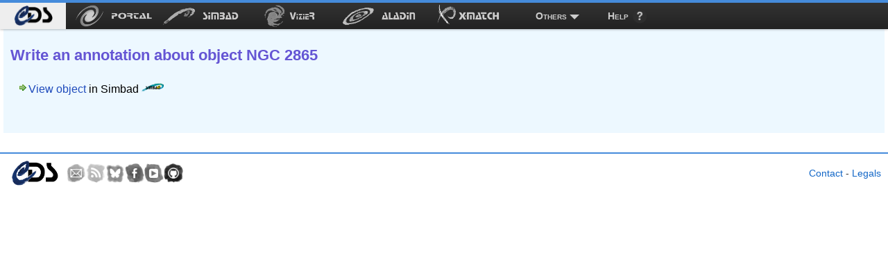

--- FILE ---
content_type: text/html; charset=UTF-8
request_url: http://cdsannotations.u-strasbg.fr/annotations/simbadObject/1636511/new
body_size: 7915
content:
<?xml version="1.0" encoding="UTF-8" ?>



<!DOCTYPE html PUBLIC "-//W3C//DTD XHTML 1.0 Transitional//EN" "http://www.w3.org/TR/xhtml1/DTD/xhtml1-transitional.dtd">
















<html xmlns="http://www.w3.org/1999/xhtml">
<head>
    <meta http-equiv="content-type" content="text/html; charset=UTF-8" />
    <style type="text/css">
        @import "/annotationsResources/js/dijit/themes/dijit.css";
        @import "/annotationsResources/js/dijit/themes/soria/soria.css";
        @import "/annotationsResources/js/dijit/themes/soria/Dialog.css";
        @import "/annotationsResources/style.css";
        @import "/annotationsResources/loginWidget.css";
    </style>
    <title>Write a new annotation on object NGC  2865</title>
     <!-- Include the CSS stylesheet for the CDS navbar and footer: -->
<link href="/cds-navbar-resources/css/cdsnavbar.min.css" rel="stylesheet">
<!-- Include OpenSearch engines for CDS services: -->
<link title="SIMBAD" rel="search" type="application/opensearchdescription+xml" href="/cds-navbar-resources/opensearch/simbad.xml">
<link title="VizieR" rel="search" type="application/opensearchdescription+xml" href="/cds-navbar-resources/opensearch/vizier.xml">
<link title="Aladin" rel="search" type="application/opensearchdescription+xml" href="/cds-navbar-resources/opensearch/aladin.xml">
<link title="XMatch" rel="search" type="application/opensearchdescription+xml" href="/cds-navbar-resources/opensearch/xmatch.xml">
</head>
<body>
    <script type="text/javascript" src="/annotationsResources/js/dojo/dojo.js"
            djConfig="parseOnLoad: true">
    </script>
    <script type="text/javascript" src="/annotationsResources/js/Constants.js"></script>
    <script type="text/javascript" src="/annotationsResources/js/jsr_class.js"></script>
    <script type="text/javascript" src="/annotationsResources/js/htmlEscape.js"></script>
    <script type="text/javascript" src="/annotationsResources/js/LoginWidget.js"></script>
    <script type="text/javascript" src="/annotationsResources/js/BBCodeListParser.js"></script>
    <script type="text/javascript" src="/annotationsResources/js/Annotation.js"></script>
    <script type="text/javascript" src="/annotationsResources/js/StringValidityTest.js"></script>
    <script type="text/javascript" src="/annotationsResources/js/AnnotationsToolbox.js"></script>
    <script type="text/javascript" src="/annotationsResources/js/Glu.js"></script>
    <script type="text/javascript" src="/annotationsResources/js/AnnotationEditor.js"></script>
    <script type="text/javascript" src="/annotationsResources/js/WriteAnnotationInterface.js"></script>
    <script type="text/javascript" src="/annotationsResources/js/Toolbox.js"></script>
    <script type="text/javascript" src="/annotationsResources/js/Date.js"></script>
    
     <!--
-- #######################################################################
-- #                                                                     #
-- #                   CDS TOP NAVIGATION BAR                            #
-- #                                                                     #
-- #######################################################################
-->
<nav class="cds-menu for-annotations" role="menubar" aria-label="CDS services navigation" data-pagefind-ignore>
<!-- HEADER: CDS WEBSITE LINK -->
<header><a href="https://cds.unistra.fr" role="menuitem" aria-label="CDS website"></a></header>
<!-- MENU CONTENT -->
<ul role="menu" aria-label="CDS services">
<!-- List of all services (collapsed on very small screens) -->
<li class="is-collapsed-when-very-small" role="none">
<!-- Trigger for showing the menu on very small screens -->
<span class="menu-trigger for-all-services" tabindex="0" onclick="void(0)" role="menuitem" aria-label="List CDS services and more" aria-haspopup="true" aria-expanded="false"><span>Services</span></span>
<!-- CDS main services -->
<ul role="menu" aria-label="CDS main services">
<li role="none"><a class="portal" href="https://portal.cds.unistra.fr"  role="menuitem" aria-label="CDS Portal"><span></span></a></li>
<li role="none"><a class="simbad" href="http://simbad.cds.unistra.fr/simbad"      role="menuitem" aria-label="Simbad"><span></span></a></li>
<li role="none"><a class="vizier" href="http://vizier.cds.unistra.fr/viz-bin/VizieR"         role="menuitem" aria-label="VizieR"><span></span></a></li>
<li role="none"><a class="aladin" href="http://aladin.cds.unistra.fr/aladin.gml"     role="menuitem" aria-label="Aladin"><span></span></a></li>
<li role="none"><a class="xmatch" href="http://cdsxmatch.cds.unistra.fr"  role="menuitem" aria-label="X-Match"><span></span></a></li>
<!-- SUB-MENU: Other CDS services -->
<li role="none">
<!-- Trigger for showing the sub-menu -->
<a class="menu-trigger for-other-services" tabindex="0" onclick="void(0)" role="menuitem" aria-label="Other resources" aria-haspopup="true">Others</a>
<!-- Sub-menu itself -->
<ul role="menu" aria-label="Other resources">
<li role="none"><a href="https://cds.unistra.fr/cgi-bin/Sesame" role="menuitem" aria-label="Sesame name resolver">Sesame name resolver</a></li>
<li role="none"><a href="https://cds.unistra.fr/cgi-bin/Dic-Simbad"            role="menuitem" aria-label="Dictionary of nomenclature">Dictionary of nomenclature</a></li>
<li role="separator" class="divider" aria-hidden="true"></li>
<!-- Link: email CDS-Question-->
<li role="none"><a href="mailto:cds-question@unistra.fr" tabindex="0" role="menuitem" aria-label="Contact us">Contact us</a></li>
</ul>
</li>
</ul>
</li>
<!-- Link: CDS help resources -->
<li role="none"><a class="help" href="https://cds.unistra.fr/help" role="menuitem" aria-label="Help resources"><span>Help</span></a></li>
</ul>
</nav>
<div class="cdsPageTitle"><h1></h1></div>
    <div id='CDSmain'>
    <div id="annotations">
        <div id="annotationsInt"></div>
    </div>
    </div>
         <!--
-- #######################################################################
-- #                                                                     #
-- #                             CDS FOOTER                              #
-- #                                                                     #
-- #######################################################################
-->
<footer class="cds-footer for-" data-pagefind-ignore>
<div class="cds">
<!-- CDS Logo and link -->
<a class="cds logo" href="https://cds.unistra.fr" title="CDS - Centre de Données astronomiques de Strasbourg" target="_blank"></a>
<!-- Social networks links -->
<div class="socials">
<a class="email"    title="Send an email to the CDS team." href="mailto:cds-question@unistra.fr?Subject=CDS%20Annotations"></a>
<a class="rss"      title="RSS Feed of the CDS news"       href="https://cds.unistra.fr/news/rss.php" target="_blank" rel="noopener noreferrer"></a>
<a class="bluesky"  title="CDS' BlueSky page."             href="https://bsky.app/profile/cdsportal.bsky.social" target="_blank" rel="noopener noreferrer"></a>
<a class="facebook" title="CDS' Facebook page."            href="https://www.facebook.com/CDSportal/" target="_blank" rel="noopener noreferrer"></a>
<a class="youtube"  title="CDS' Youtube channel."          href="https://www.youtube.com/@CDSportal" target="_blank" rel="noopener noreferrer"></a>
<a class="github"   title="CDS' GitHub page."              href="https://github.com/cds-astro" target="_blank" rel="noopener noreferrer"></a>
</div>
</div>
<div class="service">
<div class="content">

</div>
</div>
<div class="legal-links">
<a href="https://cds.unistra.fr/about/contact/">Contact</a> - <a href="https://cds.unistra.fr/legals/">Legals</a>
</div>
</footer>
    <script type="text/javascript">
    var context = "simbadObject";
    var element = "1636511";
    var elementCode = "null";
    new WriteAnnotationInterface("annotationsInt", context, element, elementCode);
    </script>
    
</body>
</html>

--- FILE ---
content_type: application/javascript
request_url: http://cdsannotations.u-strasbg.fr/annotationsResources/js/AnnotationsToolbox.js
body_size: 1552
content:
function AnnotationsToolbox() {
	
}

AnnotationsToolbox.fromJsonToObject = function(jsonAnnotation) {
	if (jsonAnnotation.id[0] != undefined) {
		var annotation = new Annotation(jsonAnnotation.id[0]);
	} else {
		var annotation = new Annotation(jsonAnnotation.id);
	}
	annotation.parentId = jsonAnnotation.parentId;
	annotation.creationDate = new Date();
	annotation.creationDate.setTime(jsonAnnotation.creationDate);
	annotation.username = jsonAnnotation.username;
	annotation.context = jsonAnnotation.context;
	annotation.element = jsonAnnotation.element;
	annotation.encodedElement = jsonAnnotation.elementCode;
	annotation.elementDisplayName = jsonAnnotation.elementDisplayName;
	annotation.elementType = jsonAnnotation.elementType;
	annotation.elementRefUrl = jsonAnnotation.elementRefUrl;
	annotation.editDate = new Date();
	annotation.editDate.setTime(jsonAnnotation.editDate);
	annotation.editBy = jsonAnnotation.editBy;
	annotation.editByAdmin = jsonAnnotation.editByAdmin == "true";
	annotation.text = jsonAnnotation.text;
	annotation.adminText = jsonAnnotation.adminText;
	annotation.isAdmin = jsonAnnotation.isAdmin == "true";
	annotation.isErrorNotification = jsonAnnotation.isErrorNotification == "true";
	annotation.errorNotificationState = jsonAnnotation.errorNotificationState;
	annotation.isArchived = jsonAnnotation.isArchived == "true";
	annotation.isPrivate = jsonAnnotation.isPrivate == "true";
	annotation.isDeleted = jsonAnnotation.isDeleted == "true";
	
	return annotation;
}

AnnotationsToolbox.fromJsonToDojoJson = function(jsonAnnotation) {
	jsonAnnotation.isAdmin = jsonAnnotation.isAdmin ? "true" : "false";
	jsonAnnotation.isErrorNotification = jsonAnnotation.isErrorNotification
			? "true" : "false";
	jsonAnnotation.isArchived = jsonAnnotation.isArchived ? "true" : "false";
	jsonAnnotation.isPrivate = jsonAnnotation.isPrivate ? "true" : "false";
	jsonAnnotation.isDeleted = jsonAnnotation.isDeleted ? "true" : "false";
	jsonAnnotation.editByAdmin = jsonAnnotation.editByAdmin ? "true" : "false";
	
	return jsonAnnotation;
}

AnnotationsToolbox.fromBBCodeToHtml = function(string, gluUrls) {
	var resu = new String(string);
	resu = htmlEscape(resu);
	resu = resu.replace(new RegExp("&amp;", "g"), "&");
	resu = resu.replace(new RegExp("\r", "g"), "");
	// Automatic bibcode completion
	resu = resu.replace(/(?!\[link(.*?))(\s((18|19|20)[0-9]{2}.{13}[0-9][A-Z:%]))(?!(.*?)\[\/link\])/gi, function(chaine, occ1, occ2, occ3) {
		return "<a href='" + gluUrls["biblio"] + "?"
				+ encodeURIComponent(occ3, "UTF-8") + "'>"
				+ occ2 + "</a>";
	});
	
	// Simple link
	resu = resu.replace(/\[link url=(.+?)\](.+?)\[\/link\]/gi, function(chaine, occ1, occ2) {
		return "<a href='" + occ1 + "' rel='nofollow'>"
				+ occ2 + "</a>";
		
	});
	// Simbad link
	/*resu = resu.replace(/\[link object=(.+?)\](.+?)\[\/link\]/gi, function(chaine, occ1, occ2) {
		return "<a href='http://simbad.u-strasbg.fr/simbad/sim-id?Ident="
				+ encodeURIComponent(occ1, "UTF-8")
				+ "&NbIdent=1&Radius=2&Radius.unit=arcmin&submit=submit+id'>"
				+ occ2 + "</a>";
	});*/
	resu = resu.replace(/\[link object=((\[[^\[\]]+?\])?.+?)\]((\[[^\[\]]+?\])?.+?)\[\/link\]/gi, function(chaine, occ1, occ2, occ3) {
		return "<a href='" + gluUrls["simbad"] + "?Ident="
				+ encodeURIComponent(occ1, "UTF-8")
				+ "&NbIdent=1&Radius=2&Radius.unit=arcmin&submit=submit+id'>"
				+ occ3 + "</a>";
	});
	// VizieR link
	resu = resu.replace(/\[link catalogue=(.+?)( queryParams=(.+?)){0,1}\](.+?)\[\/link\]/gi, function(chaine, occ1, occ2, occ3, occ4) {
		//var vizierUrl = (occ3 != "" ? gluUrls["vizier5"] : gluUrls["vizier"]);
		var vizierUrl = "https://vizier.u-strasbg.fr/viz-bin/VizieR";

		if (occ3 && occ3 != "") {
			vizierUrl += "-5";
		}
		
		return "<a href='" + vizierUrl + "?-source="
				+ encodeURIComponent(occ1, "UTF-8")
				+ "&-out.add=_r&-sort=_r" + (occ3 && occ3 != "" ? "&" + occ3 : "") + "'>"
				+ occ4 + "</a>";
	});
	// Bibcode link
	resu = resu.replace(/\[link bibcode=(.+?)\](.+?)\[\/link\]/gi, function(chaine, occ1, occ2) {
		occ1 = occ1.replace(/&amp;/gi, "&");
		return "<a href='" + gluUrls["biblio"] + "?"
				+ encodeURIComponent(occ1, "UTF-8") + "'>"
				+ occ2 + "</a>";
	});
	// List
	resu = resu.replace(/[\n] *(\[list\])/g, "$1");
	resu = resu.replace(/(\[\/list\]) *[\n]/g, "$1");
	var listParser = new BBCodeListParser();
	resu = listParser.parseList(resu);
	// Bold
	resu = resu.replace(/\[b\](.+?)\[\/b\]/gi, "<b>$1</b>");
	// Italic
	resu = resu.replace(/\[i\](.+?)\[\/i\]/gi, "<i>$1</i>");
	// Underlined
	resu = resu.replace(/\[u\](.+?)\[\/u\]/gi, "<u>$1</u>");
	
	resu = resu.replace(new RegExp("\n", "g"), "<br />");
	
	return resu;
}

AnnotationsToolbox.fromHtmlToExtract = function(string) {
	string = string.replace(new RegExp("<br \/>", "g"), " ");
	/*resu = string.substring(0, 39);
    if (string.length > 40) {
    	resu += "...";
    }*/
    return string;
}

AnnotationsToolbox.fromJsonUserToUser = function(jsonUser) {
	var user = new User(jsonUser.data.username);
	if (jsonUser.data != null) {
		if (jsonUser.data.email != null) {
			user.email = jsonUser.data.email;
		}
		if (jsonUser.data.role != null) {
			user.role = jsonUser.data.role;
		}
		if (jsonUser.data.status != null) {
			user.status = jsonUser.data.status;
		}
	}
	if (jsonUser.preferences != null) {
		user.preferences = jsonUser.preferences;
		if (jsonUser.preferences["user.firstname"] != null) {
			user.firstName = jsonUser.preferences["user.firstname"];
		}
		if (jsonUser.preferences["user.lastname"] != null) {
			user.lastName = jsonUser.preferences["user.lastname"];
		}
		if (jsonUser.preferences["user.affiliation"] != null) {
			user.affiliation = jsonUser.preferences["user.affiliation"];
		}
		if (jsonUser.preferences["user.researchdomain"] != null) {
			user.researchDomain = jsonUser.preferences["user.researchdomain"];
		}
	}
	return user;
}

--- FILE ---
content_type: application/javascript
request_url: http://cdsannotations.u-strasbg.fr/annotationsResources/js/LoginWidget.js
body_size: 7888
content:
var LoginWidgetRef = null;

function LoginWidget(divId, onLogin, onLoginFail, mode) {
	this.loginPopup = null;
	this.registerPopup = null;
	this.registerOkPopup = null;
	this.forgotPasswordPopup = null;
	this.forgotPasswordOkPopup = null;
	this.preferencesPopup = null;
	this.loginDiv = dojo.query("#" + divId);
	this.onLoginFunction = typeof(onLogin) == "function" ? onLogin : function() {};
	this.onLoginFailFunction = typeof(onLoginFail) == "function" ? onLoginFail : function() {};
	this.loginServerUrl = "http://cds-dev-bg.u-strasbg.fr";
	this.loginServerUrl = "https://cdsportal.u-strasbg.fr";
	this.mode = mode;
	this.sessionId = null;
	this.isAnonymeSession = true;
	this.userRole = null;
	this.username = null;
	this.permanentConnexion = false;
	this.clearMessageTimer = null;
	
	this.bObjStart = null;
	this.bObjSessionId = null;
	this.bObjUserId = null;
	this.bObjRole = null;
	this.bObjRefreshUsername = null;
	this.bObjLogout = null;
	this.bObjPrettyName = null;
	this.bObjRefreshSessionId = null;
	
	dojo.require("dijit.Dialog");
	dojo.require("dijit.form.TextBox");
	dojo.require("dijit.form.Button");
	dojo.require("dijit.form.CheckBox");
	dojo.require("dijit.form.ValidationTextBox");
	dojo.require("dojox.form.DropDownSelect");
	dojo.require("dojox.validate.regexp");
	dojo.require("dojo.parser");
	dojo.require("dojo.cookie");
	dojo.require("dijit.layout.ContentPane");
	dojo.require("dijit.layout.TabContainer");
	
	dojo.addClass(dojo.body(), "soria");
	
	LoginWidgetRef = this;
	
	// Change the default label of close button in dijit.Dialog
	dojo.connect(dijit.Dialog.prototype, "postMixInProperties", function(){ this.buttonCancel="Close" })
}

LoginWidget.prototype.refreshUsernameHandle = function(jsonObj) {
	var username = jsonObj.returnedValue;
	try {
		this.bObjRefreshUsername.removeScriptTag();
	} catch (err) {
		
	}
	
	this.loginDiv.empty().addContent("<span id='usernameLogin' class='loginWidgetItem'></span><span id='preferencesLogin' class='loginWidgetItem'></span><span id='administrationLogin' class='loginWidgetItem'></span><span id='logoutLogin' class='loginWidgetItem'></span><span id='registerLogin' class='loginWidgetItem'></span>");
	
	if (username === undefined) {
		username = null;
	}
	var usernameDivHtml = "";
	if (username != null && !this.isAnonymeSession) {
		usernameDivHtml = username;
		dojo.query("#usernameLogin").empty().addContent(usernameDivHtml);
	} else {
		usernameDivHtml = "<span class='loginWidgetLink' id='showLogin'>Login</span>";
		dojo.query("#usernameLogin").empty().addContent(usernameDivHtml);
		var showLogin = dojo.byId("showLogin");
		dojo.connect(showLogin, "onclick", dojo.hitch(this, "showLoginPopup", "loginPopup"));
	}
	// Preferences link if user is connected or anonymous is there
	if (username != null) {
		var html = "&nbsp;&nbsp;&nbsp;<span class='loginWidgetLink' id='showPreferences'>Preferences</span>";
		dojo.query("#preferencesLogin").empty().addContent(html);
		var showPreferences = dojo.byId("showPreferences");
		dojo.connect(showPreferences, "onclick", dojo.hitch(this, "showPreferencesPopup"));
	}
	// Admin link if user is admin
	if (username != null && this.userRole == "admin") {
		var html = "&nbsp;&nbsp;&nbsp;<span class='loginWidgetLink'><a href='" + this.loginServerUrl + "/CDSLogin/admin.jsp'>Admin</a></span>";
		dojo.query("#administrationLogin").empty().addContent(html);
	}
	if (username != null && !this.isAnonymeSession) {
		var html = "&nbsp;&nbsp;&nbsp;<span class='loginWidgetLink' id='showLogout'>Logout</span>";
		dojo.query("#logoutLogin").empty().addContent(html);
		var showLogout = dojo.byId("showLogout");
		dojo.connect(showLogout, "onclick", dojo.hitch(this, "logout"));
	}
	// Inscription link if user is not connected
	if (username == null || this.isAnonymeSession) {
		var html = "&nbsp;&nbsp;&nbsp;<span class='loginWidgetLink' id='showInscription'>Register</a>";
		dojo.query("#registerLogin").empty().addContent(html);
		var showInscription = dojo.byId("showInscription");
		dojo.connect(showInscription, "onclick", dojo.hitch(this, "showRegisterPopup"));
	}
}

LoginWidget.prototype.refreshSessionId = function() {
	var req = this.loginServerUrl + "/CDSLogin/service?command=sessionId"
		+ "&format=json&callback=LoginWidgetRef.refreshSessionIdHandle";
	this.bObjRefreshSessionId = new JSONscriptRequest(req);
	this.bObjRefreshSessionId.buildScriptTag();
	this.bObjRefreshSessionId.addScriptTag();

	// We refresh the sessionId every 31 minutes
	setTimeout(dojo.hitch(this, "refreshSessionId"), 1860000);
}

LoginWidget.prototype.refreshSessionIdHandle = function(jsonData) {
	if (jsonData.returnedValue !== undefined) {
		this.sessionId = jsonData.returnedValue;
	} else {
		this.sessionId = null;
	}
	try {
		this.bObjRefreshSessionId.removeScriptTag();
	} catch (err) {
		
	}
	var req = this.loginServerUrl + "/CDSLogin/service?command=isSessionAnonyme"
		+ "&format=json&callback=LoginWidgetRef.isAnonymeSessionHandle";
	this.bObjIsAnonymeSession = new JSONscriptRequest(req);
	this.bObjIsAnonymeSession.buildScriptTag();
	this.bObjIsAnonymeSession.addScriptTag();
}

LoginWidget.prototype.start = function() {
	this.refreshSessionId();
}

LoginWidget.prototype.isAnonymeSessionHandle = function(jsonData) {
	if (jsonData.error == null) {
		this.isAnonymeSession = jsonData.returnedValue == "true";
	}
	try {
		this.bObjIsAnonymeSession.removeScriptTag();
	} catch (err) {
		
	}
	LoginWidgetRef.refresh();
	this.onLoginFunction(this.sessionId, this.isAnonymeSession);
}


/*LoginWidget.prototype.userIdHandle = function(jsonData) {
	var returnedValue = jsonData.returnedValue;
	try {
		this.bObjSessionId.removeScriptTag();
	} catch (err) {
		
	}
	LoginWidgetRef.refresh();
	this.onLoginFunction(this.sessionId, false);
}*/

LoginWidget.prototype.userRoleHandle = function(jsonData) {
	var user = jsonData.user;
	try {
		this.bObjRole.removeScriptTag();
	} catch (err) {
		
	}
	var userDataMap = null;
	if (user !== undefined) {
		this.userRole = user.data != null ? user.data.role : "";
	}
	
	// Login link (replaced by username if user is connected)
	var req = this.loginServerUrl + "/CDSLogin/service?command=username"
			+ "&format=json&callback=LoginWidgetRef.refreshUsernameHandle";
	this.bObjRefreshUsername = new JSONscriptRequest(req);
	this.bObjRefreshUsername.buildScriptTag();
	this.bObjRefreshUsername.addScriptTag();
}

LoginWidget.prototype.refresh = function() {
	if (this.loginDiv == null) {
		return;
	}
	if (this.mode == "simpleLink") {
		// Nothing to do
	} else {
		var req = this.loginServerUrl + "/CDSLogin/service?command=data"
			+ "&format=json&callback=LoginWidgetRef.userRoleHandle";
		this.bObjRole = new JSONscriptRequest(req);
		this.bObjRole.buildScriptTag();
		this.bObjRole.addScriptTag();
	}
}

LoginWidget.prototype.getSessionId = function() {
	return this.sessionId;
}

LoginWidget.prototype.showLoginPopup = function() {
	if (this.loginPopup == null) {
		var html = this.generateLoginHtml();
		this.loginPopup = new dijit.Dialog({title: "Login to the CDS", content: html});
		dojo.body().appendChild(this.loginPopup.domNode);
		this.loginPopup.setAttribute("draggable", false);
	}
	var loginButton = dojo.byId("loginButton");
	dojo.connect(loginButton, "onclick", dojo.hitch(this, "login"));
	var showForgotPasswordButton = dojo.byId("showForgotPassword");
	dojo.connect(showForgotPasswordButton, "onclick", dojo.hitch(this, "showForgotPasswordPopup"));
	this.loginPopup.reset();
	dojo.connect(this.loginPopup.domNode, 'onkeypress', this.loginEvent);
	dojo.query("#loginError").empty();
	dijit.byId("permanentConnection").attr("checked", false);
	var stayConnected = dojo.cookie("cdsPermanentConnectionTick");
	if (stayConnected != null && stayConnected == "true") {
		dijit.byId("permanentConnection").attr("checked", true);
		/*var username = dojo.cookie("cdsUsername");
		if (username != null) {
			var password = dojo.cookie("cdsPassword");
			dijit.byId("username").attr("value", username);
			dijit.byId("password").attr("value", password);
		}*/
	}
	this.loginPopup.resize({w: 400});
	this.loginPopup.show();
}

LoginWidget.prototype.showForgotPasswordPopup = function() {
	var html = this.generateForgotPasswordHtml();
	if (this.forgotPasswordPopup == null) {
		this.forgotPasswordPopup = new dijit.Dialog({title: "Forgot your password ?", id: "forgotPasswordPopup"});
		dojo.body().appendChild(this.forgotPasswordPopup.domNode);
		this.forgotPasswordPopup.setAttribute("draggable", false);
	}
	this.forgotPasswordPopup.attr("content", html);
	var forgotPasswordOkButton = dojo.byId("forgotPasswordOk");
	dojo.connect(forgotPasswordOkButton, "onclick", dojo.hitch(this, "forgotPassword"));
	this.forgotPasswordPopup.reset();
	dojo.connect(this.forgotPasswordPopup.domNode, 'onkeypress', this.forgotPasswordEvent);
	this.forgotPasswordPopup.resize({w: 400});
	var temp = dijit._underlay.hide;
	dijit._underlay.hide = function () {
		dijit._underlay.hide = dojo.hitch(dijit._underlay, temp);
	};
	this.loginPopup.hide();
	this.forgotPasswordPopup.show();
}

LoginWidget.prototype.showForgotPasswordOkPopup = function() {
	if (this.forgotPasswordOkPopup == null) {
		var html = this.generateForgotPasswordOkHtml();
		this.forgotPasswordOkPopup = new dijit.Dialog({title: "Information", content: html, id: "forgotPasswordOkPopup"});
		dojo.body().appendChild(this.forgotPasswordOkPopup.domNode);
		this.forgotPasswordOkPopup.setAttribute("draggable", false);
	}
	var forgotPasswordOkHideButton = dojo.byId("forgotPasswordOkHide");
	dojo.connect(forgotPasswordOkHideButton, "onclick", dojo.hitch(this, "hideForgotPasswordOkPopup"));
	this.forgotPasswordOkPopup.resize({w: 400});
	var temp = dijit._underlay.hide;
	dijit._underlay.hide = function () {
		dijit._underlay.hide = dojo.hitch(dijit._underlay, temp);
	};
	this.forgotPasswordPopup.hide();
	this.forgotPasswordOkPopup.show();
}

LoginWidget.prototype.hideForgotPasswordOkPopup = function() {
	this.forgotPasswordOkPopup.hide();
}

LoginWidget.prototype.showRegisterPopup = function() {
	if (this.registerPopup == null) {
		var html = this.generateRegisterHtml();
		this.registerPopup = new dijit.Dialog({title: "Register to the CDS", content: html});
		dojo.body().appendChild(this.registerPopup.domNode);
		this.registerPopup.setAttribute("draggable", false);
	}
	var registerOkButton = dojo.byId("registerOk");
	dojo.connect(registerOkButton, "onclick", dojo.hitch(this, "register"));
	this.registerPopup.reset();
	dojo.connect(this.registerPopup.domNode, 'onkeypress', this.registerEvent);
	dojo.query("#registerError").empty();
	this.registerPopup.resize({w: 500});
	this.registerPopup.show();
}

LoginWidget.prototype.showRegisterOkPopup = function() {
	if (this.registerOkPopup == null) {
		var html = this.generateRegisterOkHtml();
		this.registerOkPopup = new dijit.Dialog({title: "Your registration at the CDS", content: html});
		dojo.body().appendChild(this.registerOkPopup.domNode);
		this.registerOkPopup.setAttribute("draggable", false);
	}
	var registerOkHideButton = dojo.byId("registerOkHide");
	dojo.connect(registerOkHideButton, "onclick", dojo.hitch(this, "hideRegisterOkPopup"));
	this.registerOkPopup.resize({w: 500});
	var temp = dijit._underlay.hide;
	dijit._underlay.hide = function () {
		dijit._underlay.hide = dojo.hitch(dijit._underlay, temp);
	};
	this.registerPopup.hide();
	this.registerOkPopup.show();
}

LoginWidget.prototype.hideRegisterOkPopup = function() {
	this.registerOkPopup.hide();
}

LoginWidget.prototype.showPreferencesPopup = function() {
	var html = this.generatePreferencesHtml();
	var title = this.isAnonymeSession ? "Modify preferences" : "Modify preferences for your account";
	if (this.preferencesPopup == null) {
		this.preferencesPopup = new dijit.Dialog();
		dojo.body().appendChild(this.preferencesPopup.domNode);
		this.preferencesPopup.setAttribute("draggable", false);
	}
	this.preferencesPopup.attr("title", title);
	this.preferencesPopup.attr("content", html);
	
	if (!this.isAnonymeSession) {
		var updateUserPrefButton = dojo.byId("updateUserPref");
		dojo.connect(updateUserPrefButton, "onclick", dojo.hitch(this, "updateUserPref"));
		var changePasswordButton = dojo.byId("changePassword");
		dojo.connect(changePasswordButton, "onclick", dojo.hitch(this, "changePassword"));
	}
	var updatePortalPrefButton = dojo.byId("updatePortalPref");
	dojo.connect(updatePortalPrefButton, "onclick", dojo.hitch(this, "updatePortalPref"));
	var updateAnnotationPrefButton = dojo.byId("updateAnnotationPref");
	dojo.connect(updateAnnotationPrefButton, "onclick", dojo.hitch(this, "updateAnnotationsPref"));
	var updateXmatchPrefButton = dojo.byId("updateXmatchPref");
	dojo.connect(updateXmatchPrefButton, "onclick", dojo.hitch(this, "updateXmatchPref"));
	dojo.query("#preferencesError").empty();
	this.preferencesPopup.resize({w: 540});
	this.refreshPreferencesPopup();
	this.preferencesPopup.show();
}

LoginWidget.prototype.refreshPreferencesPopup = function() {
	dojo.query("#preferencesError").empty();
	dojo.query("#preferencesSuccess").empty();
	dojo.query("#preferencesMessage").empty();
	if (!this.isAnonymeSession) {
		dijit.byId("firstNamePref").reset();
		dijit.byId("lastNamePref").reset();
		dojo.byId("isDataPublicPref").checked = false;
		dijit.byId("passwordPref").reset();
		dijit.byId("newPasswordPref").reset();
		dijit.byId("confirmPasswordPref").reset();
	}
	dojo.byId("imageViewerPref").selectedItem = 0;
	dojo.byId("commentsDisplayPref").selectedItem = 0;
	dojo.byId("isXmatchEmailPref").checked = false;
	this.preferences(this.userPreferencesHandle);
}

LoginWidget.prototype.userPreferencesHandle = function(preferences) {
	if (preferences == null) {
		dojo.query("#preferencesError").empty().addContent("Error: cannot retrieve your preferences");
		return;
	}
	if (!this.isAnonymeSession) {
		if (preferences["user.firstname"] != null) {
			dojo.byId("firstNamePref").value = preferences["user.firstname"];
		}
		if (preferences["user.lastname"] != null) {
			dojo.byId("lastNamePref").value = preferences["user.lastname"];
		}
		if (preferences["user.affiliation"] != null) {
			dojo.byId("affiliationPref").value = preferences["user.affiliation"];
		}
		if (preferences["user.researchdomain"] != null) {
			dojo.byId("researchDomainPref").value = preferences["user.researchdomain"];
		}
		if (preferences["user.isdatapublic"] != null) {
			dojo.byId("isDataPublicPref").checked = preferences["user.isdatapublic"] == "yes";
		}
	}
	if (preferences["portal.imageviewer"] != null) {
		var imageViewer = preferences["portal.imageviewer"];
		var imageViewerSelect = dojo.byId("imageViewerPref");
		if (imageViewer == "aladinWebStart") {
			imageViewerSelect.selectedIndex = 0;
		}
		if (imageViewer == "aladinApplet") {
			imageViewerSelect.selectedIndex = 1;
		}
		if (imageViewer == "aladinPreviewer") {
			imageViewerSelect.selectedIndex = 2;
		}
	}
	if (preferences["portal.islinksnewwindow"] != null) {
		dojo.byId("openLinksPref").checked = preferences["portal.islinksnewwindow"] == "yes";
	}
	if (preferences["annotations.commentsdisplay"] != null) {
		var commentsDisplay = preferences["annotations.commentsdisplay"];
		var commentsDisplaySelect = dojo.byId("commentsDisplayPref");
		if (commentsDisplay == "hierarchic") {
			commentsDisplaySelect.selectedIndex = 0;
		}
		if (commentsDisplay == "flat") {
			commentsDisplaySelect.selectedIndex = 1;
		}
	}
	if (preferences["annotations.dateformat"] != null) {
		var dateFormat = preferences["annotations.dateformat"];
		var dateFormatSelect = dojo.byId("dateFormatPref");
		if (dateFormat == "database") {
			dateFormatSelect.selectedIndex = 0;
		}
		if (dateFormat == "mEndianLetter") {
			dateFormatSelect.selectedIndex = 1;
		}
		if (dateFormat == "mEndianSimple") {
			dateFormatSelect.selectedIndex = 2;
		}
		if (dateFormat == "lEndianLetter") {
			dateFormatSelect.selectedIndex = 3;
		}
		if (dateFormat == "lEndianSimple") {
			dateFormatSelect.selectedIndex = 4;
		}
	}
	if (preferences["annotations.timeformat"] != null) {
		var timeFormat = preferences["annotations.timeformat"];
		var timeFormatSelect = dojo.byId("timeFormatPref");
		if (timeFormat == "time24h") {
			timeFormatSelect.selectedIndex = 0;
		}
		if (timeFormat == "timeampm") {
			timeFormatSelect.selectedIndex = 1;
		}
	}
	if (preferences["xmatch.isxmatchemail"] != null) {
		dojo.byId("isXmatchEmailPref").checked = preferences["xmatch.isxmatchemail"] == "yes";
	}
}

LoginWidget.prototype.generateLoginHtml = function() {
	var html = "<table class='loginWidgetDialogForm'>"
			+ "<tr>"
			+ "<td><label for='username'>Username: </label></td>"
			+ "<td><input class='loginWidgetDialogTF' dojoType='dijit.form.TextBox' type='text' name='username' id='username' maxlength='30' autoComplete='true'/></td>"
			//+ "<td><input type='text' name='username' id='username' maxlength='30' autocomplete='on'/></td>"
			+ "</tr>"
			+ "<tr>"
			+ "<td><label for='password'>Password: </label></td>"
			+ "<td><input class='loginWidgetDialogTF' dojoType='dijit.form.TextBox' type='password' name='password' id='password' maxlength='30'/></td>"
			//+ "<td><input type='password' name='password' id='password' maxlength='30'/></td>"
			+ "</tr>"
			+ "<tr>"
			+ "<td colspan='2'><input dojoType='dijit.form.CheckBox' name='permanentConnection' id='permanentConnection'/><label for='permanentConnection'> Stay connected</label></td>"
			+ "</tr>"
			+ "</table>"
			+ "<div align='center'><button id='loginButton' dojoType='dijit.form.Button'>Login</button></div>"
			+ "<div id='loginError' class='loginWidgetError'></div>"
			+ "<input type='hidden' dojoType='dijit.form.TextBox' name='command' id='command' value='login'></input>"
			+ "<hr/>"
			+ "<span class='loginWidgetDialogComplement'>Forgot your password: <a id='showForgotPassword' href='#'>Get a new one</a></span>";
	return html;
}

LoginWidget.prototype.generateForgotPasswordHtml = function() {
	var html = "Enter your username to receive an email that will allow to enter a new password for your account:<br/>"
			+ "<input dojoType='dijit.form.TextBox' type='text' name='username' id='usernameForgot'/>"
			+ "<div align='center'><button id='forgotPasswordOk' dojoType='dijit.form.Button'>Email me</button></div>"
			+ "<div id='forgotPasswordError' class='loginWidgetError'></div>"
			+ "<input type='hidden' dojoType='dijit.form.TextBox' name='command' id='commandForgot' value='askForNewPassword'></input>";
	return html;
}

LoginWidget.prototype.generateForgotPasswordOkHtml = function() {
	var html = "<div align='center'>"
		+ "You will receive an email that will allow you to change your password.<br/><br/>"
		+ "<button id='forgotPasswordOkHide' dojoType='dijit.form.Button'>Ok</button>";
		+ "</div>";
	return html;
}

LoginWidget.prototype.generateRegisterHtml = function() {
	var html = "<table class='loginWidgetDialogForm'>"
			+ "<tr>"
			+ "<td><label for='username'><strong>Username:</strong> </label></td>"
			+ "<td><input class='loginWidgetDialogTF' dojoType='dijit.form.ValidationTextBox' regExp='[a-zA-Z][a-zA-Z0-9\._-]{2,29}' type='text' name='username' id='usernameIns' maxlength='30' invalidMessage='The username must be between 3 and 30 characters long and can only be made of alphanumerical characters and ._-'/></td>"
			+ "</tr>"
			+ "<tr>"
			+ "<td><label for='password'><strong>Password:</strong> </label></td>"
			+ "<td><input class='loginWidgetDialogTF' dojoType='dijit.form.ValidationTextBox' regExp='.{6,}' type='password' name='password' id='passwordIns' maxlength='30' invalidMessage='The password must be at least 6 characters'/></td>"
			+ "</tr>"
			+ "<tr>"
			+ "<td><label for='confirmPassword'><strong>Confirm password:</strong> </label></td>"
			+ "<td><input class='loginWidgetDialogTF' dojoType='dijit.form.ValidationTextBox' type='password' name='confirmPassword' id='confirmPasswordIns' maxlength='30' required='true' trim='true' validator='return LoginWidgetRef.validatePasswordConf();' invalidMessage='Password and its confirmation must be the same.'/></td>"
			+ "</tr>"
			+ "<tr>"
			+ "<td><label for='email'><strong>E-mail:</strong> </label></td>"
			+ "<td><input class='loginWidgetDialogTF' dojoType='dijit.form.ValidationTextBox' regExpGen='dojox.validate.regexp.emailAddress' maxlength='50' required='true' trim='true' name='email' id='emailIns' invalidMessage='Invalid Email Address.'/></td>"
			+ "</tr>"
			+ "<tr>"
			+ "<td><label for='firstName'>First name: </label></td>"
			+ "<td><input class='loginWidgetDialogTF' dojoType='dijit.form.ValidationTextBox' regExp=\"[a-zA-Zà-ÿÀ-Ü'\\-\\\s]{0,29}\" maxlength='30' required='false' trim='true' name='firstName' id='firstNameIns' invalidMessage='Invalid first name'/></td>"
			+ "</tr>"
			+ "<tr>"
			+ "<td><label for='lastName'>Last name: </label></td>"
			+ "<td><input class='loginWidgetDialogTF' dojoType='dijit.form.ValidationTextBox' regExp=\"[a-zA-Zà-ÿÀ-Ü'\\-\\\s]{0,29}\" maxlength='30' required='false' trim='true' name='lastName' id='lastNameIns' invalidMessage='Invalid last name'/></td>"
			+ "</tr>"
			+ "<tr>"
			+ "<td><label for='affiliation'>Affiliation/Institute: </label></td>"
			+ "<td><input class='loginWidgetDialogTF' dojoType='dijit.form.ValidationTextBox' regExp='.{0,79}' maxlength='80' required='false' trim='true' name='affiliation' id='affiliationIns' invalidMessage='Invalid affiliation'/></td>"
			+ "</tr>"
			+ "<tr>"
			+ "<td><label for='researchDomain'>Interest/Research domain: </label></td>"
			+ "<td><input class='loginWidgetDialogTF' dojoType='dijit.form.ValidationTextBox' regExp='.{0,79}' maxlength='80' required='false' trim='true' name='researchDomain' id='researchDomainIns' invalidMessage='Invalid Interest/research domain'/></td>"
			+ "</tr>"
			+ "<tr>"
			+ "<td colspan='2'><input type='checkbox' id='isDataPublicIns' /><label for='isDataPublicIns'> make my first name and last name visible to others</label></td>"
			+ "</tr>"
			+ "</table>"
			+ "<div style='text-align: center; margin-top: 10px; margin-bottom: 10px;'><button id='registerOk' dojoType='dijit.form.Button' style='font-weight: bold;'>Register</button></div>"
			+ "<div id='registerMessage'></div>"
			+ "<div id='registerError' class='loginWidgetError'></div>"
			+ "<input type='hidden' dojoType='dijit.form.TextBox' name='command' id='commandIns' value='createUser'></input>";
	return html;
}

LoginWidget.prototype.generateRegisterOkHtml = function() {
	var html = "<div align='center'>"
		+ "Your CDS account has been successfully created, but before you can use it you have to activate it : an e-mail has been sent to you, just follow the instructions in it.<br/><br/>"
		+ "<button id='registerOkHide' dojoType='dijit.form.Button'>Ok</button>";
		+ "</div>";
	return html;
}

LoginWidget.prototype.generatePreferencesHtml = function() {
	var currentDate = new Date();
	var mEndianLetterS = currentDate.format("mmm dS, yyyy");
	var mEndianSimpleS = currentDate.format("mm/dd/yyyy");
	var lEndianLetterS = currentDate.format("dS mmm yyyy");
	var lEndianSimpleS = currentDate.format("dd/mm/yyyy");
	var databaseS = currentDate.format("yyyy-mm-dd");
	var time24hS = currentDate.format("H:MM");
	var timeampmS = currentDate.format("h:MM tt");
	var identityTab = "<div id='prefGeneral' dojoType='dijit.layout.ContentPane' title='Identity' style='height: 298px;'>"
			+ "<b>Personal information:</b><br/>"
			+ "<table class='loginWidgetDialogForm'>"
			+ "<tr><td><label for='firstName'>First name: </label></td>"
			+ "<td><input class='loginWidgetDialogTF' dojoType='dijit.form.TextBox' name='firstName' id='firstNamePref'/></td></tr>"
			+ "<tr><td><label for='lastName'>Last name: </label></td>"
			+ "<td><input class='loginWidgetDialogTF' dojoType='dijit.form.TextBox' name='lastName' id='lastNamePref'/></td></tr>"
			+ "<tr><td><label for='affiliation'>Affiliation/Institute: </label></td>"
			+ "<td><input class='loginWidgetDialogTF' dojoType='dijit.form.TextBox' name='affiliation' id='affiliationPref'/></td></tr>"
			+ "<tr><td><label for='researchDomain'>Interest/Research domain: </label></td>"
			+ "<td><input class='loginWidgetDialogTF' dojoType='dijit.form.TextBox' name='researchDomain' id='researchDomainPref'/></td></tr>"
			+ "<tr>"
			+ "<td colspan='2'><input type='checkbox' id='isDataPublicPref' /><label for='isDataPublicPref'> make my first name and last name visible to others</label></td>"
			+ "</tr>"
			+ "</table>"
			+ "<div class='loginWidgetDialogControl'><button id='updateUserPref' dojoType='dijit.form.Button'>Update</button></div>"
			+ "</div>";
	var passwordTab = "<div id='prefPassword' dojoType='dijit.layout.ContentPane' title='Password' style='height: 298px;'>"
			+ "<b>Change your password:</b><br/>"
			+ "<table class='loginWidgetDialogForm'>"
			+ "<tr><td><label for='oldPassword'>Old password: </label></td>"
			+ "<td><input class='loginWidgetDialogTF' dojoType='dijit.form.TextBox' type='password' maxlength='30' name='password' id='passwordPref'/></td></tr>"
			+ "<tr><td><label for='newPassword'>New password: </label></td>"
			+ "<td><input class='loginWidgetDialogTF' dojoType='dijit.form.ValidationTextBox' regExp='.{6,30}' type='password' maxlength='30' name='newPassword' id='newPasswordPref' invalidMessage='The password must be between 6 and 30 characters long'/></td></tr>"
			+ "<tr><td><label for='confirmPassword'>Confirm password: </label></td>"
			+ "<td><input class='loginWidgetDialogTF' dojoType='dijit.form.ValidationTextBox' type='password' maxlength='30' name='confirmPassword' id='confirmPasswordPref' validator='return LoginWidgetRef.validateChangePasswordConf();' invalidMessage='Password and its confirmation must be the same.'/></td></tr>"
			+ "</table>"
			+ "<div class='loginWidgetDialogControl'><button id='changePassword' dojoType='dijit.form.Button'>Change</button></div>"
			+ "</div>";
	var portalTab = "<div id='prefPortal' dojoType='dijit.layout.ContentPane' title='Portal' style='height: 298px;'>"
			+ "<table class='loginWidgetDialogForm'>"
			+ "<tr><td>View images in: <select name='imageViewer' id='imageViewerPref'>"
			+ "<option selected='selected' value='aladinWebStart'>Aladin (Web Start)</option>"
			+ "<option value='aladinApplet'>Aladin (applet)</option>"
			+ "<option value='aladinPreviewer'>Aladin (previewer)</option>"
			+ "</select></td></tr>"
			+ "<tr><td><input id='openLinksPref' name='openLinks' type='checkbox'/> <label for='openLinksPref'>open links in new window</label></td></tr>"
			+ "</table>"
			+ "<div class='loginWidgetDialogControl'><button id='updatePortalPref' dojoType='dijit.form.Button'>Update</button></div>"
			+ "</div>";
	var annoTab = "<div id='prefAnnotations' dojoType='dijit.layout.ContentPane' title='Annotations' style='height: 298px;'>"
			+ "Default display: <select name='commentsDisplay' id='commentsDisplayPref'>"
			+ "<option selected='selected' value='hierarchic'>Hierarchic</option>"
			+ "<option value='flat'>Flat</option>"
			+ "</select><br/>"
			+ "Date format: <select name='dateFormat' id='dateFormatPref'>"
			+ "<option selected='selected' value='database'>" + databaseS + "</option>"
			+ "<option value='mEndianLetter'>" + mEndianLetterS + "</option>"
			+ "<option value='mEndianSimple'>" + mEndianSimpleS + "</option>"
			+ "<option value='lEndianLetter'>" + lEndianLetterS + "</option>"
			+ "<option value='lEndianSimple'>" + lEndianSimpleS + "</option>"
			+ "</select><br/>"
			+ "Time format: <select name='timeFormat' id='timeFormatPref'>"
			+ "<option selected='selected' value='time24h'>" + time24hS + "</option>"
			+ "<option value='timeampm'>" + timeampmS + "</option>"
			+ "</select><br/>"
			+ "<div class='loginWidgetDialogControl'><button id='updateAnnotationPref' dojoType='dijit.form.Button'>Update</button></div>"
			+ "</div>";
	var xmatchTab = "<div id='prefXmatch' dojoType='dijit.layout.ContentPane' title='X-match' style='height: 298px;'>"
			+ "<input type='checkbox' id='isXmatchEmailPref'/> <label for='isXmatchEmailPref'>Send me an e-mail when job completes</label>"
			+ "<div class='loginWidgetDialogControl'><button id='updateXmatchPref' dojoType='dijit.form.Button'>Update</button></div>"
			+ "</div>";
	var html = "<div id='prefTabPanel' dojoType='dijit.layout.TabContainer' style='width: 500px; height: 350px; margin-bottom: 5px;' doLayout='false' controllerWidget='dijit.layout.TabController'>"
			+ (this.isAnonymeSession ? "" : identityTab)
			+ (this.isAnonymeSession ? "" : passwordTab)
			+ portalTab
			+ annoTab
			+ xmatchTab
			+ "</div>"
			+ "<div id='preferencesMessage'></div>"
			+ "<div id='preferencesSuccess' class='loginWidgetSuccess'></div>"
			+ "<div id='preferencesError' class='loginWidgetError'></div>";
	
	return html;
}

LoginWidget.prototype.updatePortalPref = function() {
	var imagesViewer = dojo.byId("imageViewerPref");
	var imageViewerChoice = imagesViewer.options[imagesViewer.selectedIndex].value;
	var isOpenLinks = dojo.byId("openLinksPref").checked;
	var isOpenLinksS = isOpenLinks ? "yes" : "no";
	if (this.sessionId != null) {
		var req = this.loginServerUrl + "/CDSLogin/service?command=updatePreferences"
				+ "&cdslogin:portal.imageviewer=" + imageViewerChoice
				+ "&cdslogin:portal.isLinksNewWindow=" + isOpenLinksS
				+ "&format=json&callback=LoginWidgetRef.updatePrefHandle";
		bObj = new JSONscriptRequest(req);
		bObj.buildScriptTag();
		bObj.addScriptTag();
		/*dojo.xhrGet({
			url: this.loginServerUrl + "/CDSLogin/service?command=updatePreferences&userId=" + userId + "&portal.imageviewer=" + imageViewerChoice,
			handleAs: "xml",
			load: this.updatePrefHandle,
			error: this.updatePrefError
		});*/
	}
}

LoginWidget.prototype.updateXmatchPref = function() {
	var isXmatchEmail = dojo.byId("isXmatchEmailPref").checked;
	var isXmatchEmailS = isXmatchEmail ? "yes" : "no";
	if (this.sessionId != null) {
		var req = this.loginServerUrl + "/CDSLogin/service?command=updatePreferences"
				+ "&cdslogin:xmatch.isXmatchEmail=" + isXmatchEmailS
				+ "&format=json&callback=LoginWidgetRef.updatePrefHandle";
		bObj = new JSONscriptRequest(req);
		bObj.buildScriptTag();
		bObj.addScriptTag();
	}
}

LoginWidget.prototype.updateAnnotationsPref = function() {
	var commentsDisplay = dojo.byId("commentsDisplayPref");
	var commentsDisplayChoice = commentsDisplay.options[commentsDisplay.selectedIndex].value;
	var dateFormat = dojo.byId("dateFormatPref");
	var dateFormatChoice = dateFormat.options[dateFormat.selectedIndex].value;
	var timeFormat = dojo.byId("timeFormatPref");
	var timeFormatChoice = timeFormat.options[timeFormat.selectedIndex].value;
	if (this.sessionId != null) {
		var req = this.loginServerUrl + "/CDSLogin/service?command=updatePreferences"
				+ "&cdslogin:annotations.commentsdisplay=" + commentsDisplayChoice
				+ "&cdslogin:annotations.dateFormat=" + dateFormatChoice+ "&cdslogin:annotations.timeFormat="
				+ timeFormatChoice + "&format=json&callback=LoginWidgetRef.updatePrefHandle";
		bObj = new JSONscriptRequest(req);
		bObj.buildScriptTag();
		bObj.addScriptTag();
		/*dojo.xhrGet({
			url: this.loginServerUrl + "/CDSLogin/service?command=updatePreferences&userId=" + userId + "&annotations.commentsdisplay=" + commentsDisplayChoice + "&annotations.dateFormat=" + dateFormatChoice+ "&annotations.timeFormat=" + timeFormatChoice,
			handleAs: "xml",
			load: this.updatePrefHandle,
			error: this.updatePrefError
		});*/
	}
}

LoginWidget.prototype.updateUserPref = function() {
	this.clearPrefsMessages();
	var firstName = dojo.byId("firstNamePref").value;
	var lastName = dojo.byId("lastNamePref").value;
	var affiliation = dojo.byId("affiliationPref").value;
	var researchDomain = dojo.byId("researchDomainPref").value;
	var isDataPublic = dojo.byId("isDataPublicPref").checked;
	var isDataPublicS = isDataPublic ? "yes" : "no";
	if (this.sessionId != null) {
		dojo.query("#preferencesMessage").empty().addContent("Please wait...");
		var req = this.loginServerUrl + "/CDSLogin/service?command=updatePreferences"
				+ "&cdslogin:user.firstName=" + LoginWidget.encodeParam(firstName)
				+ "&cdslogin:user.lastName=" + LoginWidget.encodeParam(lastName)
				+ "&cdslogin:user.affiliation=" + LoginWidget.encodeParam(affiliation)
				+ "&cdslogin:user.researchDomain=" + LoginWidget.encodeParam(researchDomain)
				+ "&cdslogin:user.isDataPublic=" + isDataPublicS
				+ "&format=json&callback=LoginWidgetRef.updatePrefHandle";
		bObj = new JSONscriptRequest(req);
		bObj.buildScriptTag();
		bObj.addScriptTag();
		/*dojo.xhrGet({
			url: this.loginServerUrl + "/CDSLogin/service?command=updatePreferences&userId=" + userId + "&user.firstName=" + firstName + "&user.lastName=" + lastName,
			handleAs: "xml",
			load: this.updatePrefHandle,
			error: this.updatePrefError
		});*/
	} else {
		dojo.query("#preferencesError").empty().addContent("You must be connected to perform this action.");
		this.startPrefsClearTimer();
	}
}

LoginWidget.prototype.changePassword = function() {
	this.clearPrefsMessages();
	var oldPassword = dojo.byId("passwordPref").value;
	var newPassword = dojo.byId("newPasswordPref").value;
	var newPasswordConf = dojo.byId("confirmPasswordPref").value;
	var newPasswordIsValid = dijit.byId("newPasswordPref").isValid();
	var newPasswordConfIsValid = dijit.byId("confirmPasswordPref").isValid();
	if (!newPasswordIsValid || !newPasswordConfIsValid) {
		dojo.query("#preferencesError").empty().addContent("Some data on the form is not valid. Please see notifications for more information.");
	} else {
		if (this.sessionId != null) {
			dojo.query("#preferencesMessage").empty().addContent("Please wait...");
			var req = this.loginServerUrl + "/CDSLogin/service?command=changePassword"
					+ "&oldPassword=" + LoginWidget.encodeParam(oldPassword) + "&newPassword="
					+ LoginWidget.encodeParam(newPassword) + "&format=json&callback=LoginWidgetRef.changePasswordHandle";
			bObj = new JSONscriptRequest(req);
			bObj.buildScriptTag();
			bObj.addScriptTag();
			/*dojo.xhrGet({
				url: this.loginServerUrl + "/CDSLogin/service?command=changePassword&userId=" + userId + "&oldPassword=" + oldPassword + "&newPassword=" + newPassword,
				handleAs: "xml",
				load: this.changePasswordHandle,
				error: this.changePasswordError
			});*/
		} else {
			dojo.query("#preferencesError").empty().addContent("You must be connected to perform this action.");
			this.startPrefsClearTimer();
		}
	}
}

LoginWidget.prototype.updatePrefHandle = function(jsonObj) {
	this.clearPrefsMessages();
	var response = jsonObj.returnedValue;
	if (response == "ok") {
		dojo.query("#preferencesSuccess").empty().addContent("Preferences updated");
	} else {
		dojo.query("#preferencesError").empty().addContent("Cannot update preferences");
	}
	try {
		bObj.removeScriptTag();
	} catch (err) {
		
	}
	this.startPrefsClearTimer();
} 

LoginWidget.prototype.updatePrefError = function() {
	this.clearPrefsMessages();
	dojo.query("#preferencesError").empty().addContent("Cannot update preferences");
}

LoginWidget.prototype.clearPrefsMessages = function() {
	dojo.query("#preferencesError").empty();
	dojo.query("#preferencesMessage").empty();
	dojo.query("#preferencesSuccess").empty();
}

LoginWidget.prototype.clearLoginMessages = function() {
	dojo.query("#loginError").empty();
	dojo.query("#loginMessage").empty();
	dojo.query("#loginSuccess").empty();
}

LoginWidget.prototype.clearRegisterMessages = function() {
	dojo.query("#registerError").empty();
	dojo.query("#registerMessage").empty();
	dojo.query("#registerSuccess").empty();
}

LoginWidget.prototype.startPrefsClearTimer = function() {
	if (this.clearMessageTimer != null) {
		clearTimeout(this.clearMessageTimer);
	}
	this.clearMessageTimer = setTimeout(dojo.hitch(this, "clearPrefsMessages"), 3000);
}

LoginWidget.prototype.startLoginClearTimer = function() {
	if (this.clearMessageTimer != null) {
		clearTimeout(this.clearMessageTimer);
	}
	this.clearMessageTimer = setTimeout(dojo.hitch(this, "clearLoginMessages"), 3000);
}

LoginWidget.prototype.startRegisterClearTimer = function() {
	if (this.clearMessageTimer != null) {
		clearTimeout(this.clearMessageTimer);
	}
	this.clearMessageTimer = setTimeout(dojo.hitch(this, "clearRegisterMessages"), 3000);
}

LoginWidget.prototype.changePasswordHandle = function(jsonObj) {
	this.clearPrefsMessages();
	var response = jsonObj.returnedValue;
	if (response == "ok") {
		dojo.query("#preferencesSuccess").empty().addContent("Password changed");
	} else {
		dojo.query("#preferencesError").empty().addContent("Cannot change password");
	}
	try {
		bObj.removeScriptTag();
	} catch (err) {
		
	}
	this.startPrefsClearTimer();
}

LoginWidget.prototype.changePasswordError = function() {
	this.clearPrefsMessages();
	dojo.query("#preferencesError").empty().addContent("Cannot change password");
}

LoginWidget.prototype.validatePasswordConf = function() {
	var passwordText = "";
	var passwordConfText = "";
	var passwordNode = dijit.byId("passwordIns");
	if (passwordNode != null) {
		passwordText = passwordNode.getValue();
	}
	var passwordConfNode = dijit.byId("confirmPasswordIns");
	if (passwordConfNode != null) {
		passwordConfText = passwordConfNode.getValue();
	}
	return passwordConfText == passwordText;
}

LoginWidget.prototype.validateChangePasswordConf = function() {
	var passwordText = "";
	var passwordConfText = "";
	var passwordNode = dijit.byId("newPasswordPref");
	if (passwordNode != null) {
		passwordText = passwordNode.getValue();
	}
	var passwordConfNode = dijit.byId("confirmPasswordPref");
	if (passwordConfNode != null) {
		passwordConfText = passwordConfNode.getValue();
	}
	return passwordConfText == passwordText;
}

LoginWidget.prototype.checkRegisterData = function() {
	var isPseudoOk = dijit.byId("usernameIns").isValid();
	var isPasswordOk = dijit.byId("passwordIns").isValid();
	var isPasswordConfOk = this.validatePasswordConf();
	var isEmailOk = dijit.byId("emailIns").isValid();
	if (!isPseudoOk || !isPasswordOk || !isPasswordConfOk || !isEmailOk) {
		return false;
	} else {
		return true;
	}
}

LoginWidget.prototype.logout = function() {
	var req = this.loginServerUrl + "/CDSLogin/service?command=logout"
		+ "&format=json&callback=LoginWidgetRef.logoutHandle";
	this.bObjLogout = new JSONscriptRequest(req);
	this.bObjLogout.buildScriptTag();
	this.bObjLogout.addScriptTag();
}

LoginWidget.prototype.logoutHandle = function(jsonData) {
	try {
		this.bObjLogout.removeScriptTag();
	} catch (err) {
		
	}
	/*clearTimeout(this.refreshSessionIdTimer);
	this.onLoginFunction(null);
	this.sessionId = null;
	this.refresh();*/
	this.start();
}

LoginWidget.prototype.login = function() {
	var username = dojo.byId("username").value;
	var password = dojo.byId("password").value;
	var permanentConnection = dojo.byId("permanentConnection").checked ?
			"true" : "false";
	var req = this.loginServerUrl + "/CDSLogin/service?command=login&username="
			+ LoginWidget.encodeParam(username) + "&password="
			+ LoginWidget.encodeParam(password)
			+ "&permanentConnection=" + permanentConnection
			+ "&format=json&callback=LoginWidgetRef.loginFunctionHandle";
	bObj = new JSONscriptRequest(req);
	bObj.buildScriptTag();
	bObj.addScriptTag();
	/*dojo.xhrGet({
		url: this.loginServerUrl + "/CDSLogin/service?",
		handleAs: "xml",
		load: this.loginFunctionHandle,
		error: this.loginFunctionError,
		content: this.loginPopup.getValues()
	});*/
}

LoginWidget.prototype.loginEvent = function(event) {
    if (event.keyCode == dojo.keys.ENTER) {
    	LoginWidgetRef.login();
    }
}

LoginWidget.prototype.forgotPassword = function() {
	var username = dojo.byId("usernameForgot").value;
	var req = this.loginServerUrl + "/CDSLogin/service?command=askForNewPassword"
			+ "&username=" + username
			+ "&format=json&callback=LoginWidgetRef.forgotPasswordFunctionHandle";
	bObj = new JSONscriptRequest(req);
	bObj.buildScriptTag();
	bObj.addScriptTag();
	/*dojo.xhrGet({
		url: this.loginServerUrl + "/CDSLogin/service?",
		handleAs: "xml",
		load: this.forgotPasswordFunctionHandle,
		error: this.forgotPasswordFunctionError,
		content: this.forgotPasswordPopup.getValues()
	});*/
}

LoginWidget.prototype.forgotPasswordEvent = function(event) {
    if (event.keyCode == dojo.keys.ENTER) {
    	LoginWidgetRef.forgotPassword();
    }
}

LoginWidget.prototype.register = function() {
	this.clearRegisterMessages();
	dojo.query("#registerMessage").empty().addContent("Please wait...");
	// Check that all register information is ok
	var registerDataIsOk = this.checkRegisterData();
	if (!registerDataIsOk) {
		this.clearRegisterMessages();
		dojo.query("#registerError").empty().addContent("Some data on the form is not valid. See notifications for more details.");
	} else {
		var pseudo = dojo.byId("usernameIns").value;
		var password = dojo.byId("passwordIns").value;
		var email = dojo.byId("emailIns").value;
		var firstName = dojo.byId("firstNameIns").value;
		var firstNameUrlParam = firstName == "" ? "" : "&firstName=" + LoginWidget.encodeParam(firstName);
		var lastName = dojo.byId("lastNameIns").value;
		var lastNameUrlParam = lastName == "" ? "" : "&lastName=" + LoginWidget.encodeParam(lastName);
		var affiliation = dojo.byId("affiliationIns").value;
		var affiliationUrlParam = affiliation == "" ? "" : "&affiliation=" + LoginWidget.encodeParam(affiliation);
		var researchDomain = dojo.byId("researchDomainIns").value;
		var researchDomainUrlParam = researchDomain == "" ? "" : "&researchDomain=" + LoginWidget.encodeParam(researchDomain);
		var isDataPublic = dojo.byId("isDataPublicIns").checked;
		var isDataPublicUrlParam = isDataPublic ? "&isDataPublic=yes" : "&isDataPublic=no";
		var req = this.loginServerUrl + "/CDSLogin/service?command=createUser"
				+ "&username=" + pseudo + "&password=" + password + "&email="
				+ email + firstNameUrlParam + lastNameUrlParam
				+ affiliationUrlParam + researchDomainUrlParam
				+ isDataPublicUrlParam
				+ "&format=json&callback=LoginWidgetRef.registerFunctionHandle";
		bObj = new JSONscriptRequest(req);
		bObj.buildScriptTag();
		bObj.addScriptTag();
		/*dojo.xhrGet({
			url: this.loginServerUrl + "/CDSLogin/service?",
			handleAs: "xml",
			load: this.registerFunctionHandle,
			error: this.registerFunctionError,
			content: this.registerPopup.getValues()
		});*/
	}
	this.startRegisterClearTimer();
}

LoginWidget.prototype.registerEvent = function(event) {
    if (event.keyCode == dojo.keys.ENTER) {
    	LoginWidgetRef.register();
    }
}

LoginWidget.prototype.loginFunctionHandle = function(jsonObj) {
	this.clearLoginMessages();
	var sessionId = jsonObj.returnedValue;
	if (sessionId !== undefined) {
		this.sessionId = sessionId;
		LoginWidgetRef.onLoginFunction(sessionId, false);
		LoginWidgetRef.refresh();
		LoginWidgetRef.refreshSessionId();
		LoginWidgetRef.loginPopup.hide();
	} else {
		dojo.query("#loginError").empty().addContent("Error: unable to login");
		LoginWidgetRef.onLoginFailFunction();
	}
	try {
		bObj.removeScriptTag();
	} catch (err) {
		
	}
	this.startLoginClearTimer();
};

LoginWidget.prototype.registerFunctionHandle = function(jsonObj) {
	var response = jsonObj.returnedValue;
	if (response == "ok") {
		dojo.query("#registerMessage").empty();
		LoginWidgetRef.showRegisterOkPopup();
	} else {
		var errorMessage = "";
		if (jsonObj.error != null) {
			errorMessage = jsonObj.error.mMessage;
		}
		dojo.query("#registerMessage").empty();
		dojo.query("#registerError").empty().addContent(errorMessage);
	}
	try {
		bObj.removeScriptTag();
	} catch (err) {
		
	}
};

LoginWidget.prototype.registerFunctionError = function(response, ioArgs) {
	dojo.query("#registerMessage").empty();
	dojo.query("#registerError").empty().addContent("Error: unable to create your account");
};

LoginWidget.prototype.forgotPasswordFunctionHandle = function(jsonObj) {
	var response = jsonObj.returnedValue;
	if (response == "ok") {
		LoginWidgetRef.showForgotPasswordOkPopup();
	} else {
		dojo.query("#forgotPasswordError").empty().addContent("Error: unable to reset your password");
	}
	try {
		bObj.removeScriptTag();
	} catch (err) {
		
	}
}

LoginWidget.prototype.forgotPasswordFunctionError = function(response, ioArgs) {
	dojo.query("#forgotPasswordError").empty().addContent("Error: unable to reset your password");
}

LoginWidget.prototype.preferences = function(callbackFunction) {
	this.preferencesClientCallback = callbackFunction;
	var req = this.loginServerUrl + "/CDSLogin/service?command=preferences"
			+ "&format=json&callback=LoginWidgetRef.preferencesHandle"
	this.bObjPreferences = new JSONscriptRequest(req);
	this.bObjPreferences.buildScriptTag();
	this.bObjPreferences.addScriptTag();
	/*dojo.xhrGet({
		url: this.loginServerUrl + "/CDSLogin/service?command=preferences&userId=" + userId,
		handleAs: "xml",
		load: this.preferencesHandle,
		error: this.preferencesError
	});*/
}

LoginWidget.prototype.prettyNames = function(usernames,callbackFunction) {
	this.prettyNameClientCallback = callbackFunction;
	var req = this.loginServerUrl + "/CDSLogin/service?command=prettyNames"
			+ "&usernames=" + LoginWidget.encodeParam(usernames) + "&format=json&callback=LoginWidgetRef.prettyNamesHandle"
	this.bObjPrettyName = new JSONscriptRequest(req);
	this.bObjPrettyName.buildScriptTag();
	this.bObjPrettyName.addScriptTag();
	/*dojo.xhrGet({
		url: this.loginServerUrl + "/CDSLogin/service?command=preferences&userId=" + userId,
		handleAs: "xml",
		load: this.preferencesHandle,
		error: this.preferencesError
	});*/
}

LoginWidget.prototype.data = function(callbackFunction) {
	this.dataClientCallback = callbackFunction;
	var req = this.loginServerUrl + "/CDSLogin/service?command=data"
			+ "&format=json&callback=LoginWidgetRef.dataHandle";
	this.bObjData = new JSONscriptRequest(req);
	this.bObjData.buildScriptTag();
	this.bObjData.addScriptTag();
}

LoginWidget.prototype.preferencesHandle = function(jsonObj) {
	var userPreferencesMap = null;
	if (jsonObj.user !== undefined) {
		userPreferencesMap = jsonObj.user.preferences;
	}
	try {
	LoginWidgetRef.preferencesClientCallback(userPreferencesMap);
	} catch(e) {
		console.error(e);
	}
	try {
		this.bObjPreferences.removeScriptTag();
	} catch (err) {
		
	}
}

LoginWidget.prototype.prettyNamesHandle = function(jsonObj) {
	var prettyNames = null;
	if (jsonObj.prettyNames !== undefined) {
		prettyNames = jsonObj.prettyNames;
	}
	try {
	LoginWidgetRef.prettyNameClientCallback(prettyNames);
	} catch(e) {
		
	}
	try {
		this.bObjPrettyName.removeScriptTag();
	} catch (err) {
		
	}
}

LoginWidget.prototype.dataHandle = function(jsonObj) {
	var user = jsonObj.user;
	try {
		this.bObjData.removeScriptTag();
	} catch (err) {
		
	}
	var userDataMap = null;
	if (user !== undefined) {
		userDataMap = user.data;
	}
	try {
		LoginWidgetRef.dataClientCallback(userDataMap);
	} catch(e) {
		console.error(e);
	}
}

LoginWidget.prototype.preferencesError = function() {
	alert("error while retrieving preferences !");
	LoginWidgetRef.preferencesClientCallback(null);
}

LoginWidget.encodeParam = function(param) {
	return encodeURIComponent(encodeURIComponent(param, "UTF-8"), "UTF-8");
}


--- FILE ---
content_type: application/javascript
request_url: http://cdsannotations.u-strasbg.fr/annotationsResources/js/StringValidityTest.js
body_size: 756
content:
StringValidityTest = function(textfield, messageSpan, successMessage,
		errorMessage, constructUrlFunc, nbCharLimit, regexp) {
	this.textfield = textfield;
	this.messageSpan = messageSpan;
	this.constructUrl = constructUrlFunc;
	this.nbCharLimit = nbCharLimit;
	this.successMessage = successMessage;
	this.errorMessage = errorMessage;
	this.regexp = regexp;
	this.previousText = "";
	this.timer = null;
	
	this.resetUI();
}

StringValidityTest.prototype.testValidityTriggered = function() {
	var s = this.textfield != null ? dojo.trim(this.textfield.value) : null;
	if (s == this.previousText) {
		return;
	}
	this.previousText = s;
	if (this.timer != null) {
		clearTimeout(this.timer);
	}
	this.timer = setTimeout(dojo.hitch(this, "testValidity", s), 250);
}

StringValidityTest.prototype.testValidity = function(s) {
	// Reset display
	this.resetUI();
	// If there is nothing in textfield or less than 2 characters, we ignore.
	if (s == null || s.length < this.nbCharLimit) {
		return;
	}
	if (this.regexp != null) {
		this.updateUI(s.match(this.regexp));
	} else {
		var requestUrl = this.constructUrl(s);
		dojo.xhrGet({
	        url: requestUrl,
	        handleAs: "json",
	        load: dojo.hitch(this, "testValidityHandler"),
	        error: dojo.hitch(this, "testValidityError"),
			headers: {
				"Accept": "application/json"
			}
	    });
	}
}

StringValidityTest.prototype.testValidityHandler = function(data) {
	var objectName = dojo.trim(this.textfield.value);
	if (data.error == null) {
		if (data.returnedValue == "false") {
			this.updateUI(false);
		} else if (data.returnedValue == objectName) {
			this.updateUI(true);
		}
	}
}

StringValidityTest.prototype.testValidityError = function() {
	this.updateUI(false);
}

StringValidityTest.prototype.updateUI = function(isValid) {
	if (isValid) {
		dojo.removeClass(this.textfield, "error");
		dojo.removeClass(this.messageSpan, "error");
		dojo.addClass(this.textfield, "success");
		dojo.addClass(this.messageSpan, "success");
		this.messageSpan.innerHTML = this.successMessage;
	} else {
		dojo.removeClass(this.textfield, "success");
		dojo.removeClass(this.messageSpan, "success");
		dojo.addClass(this.textfield, "error");
		dojo.addClass(this.messageSpan, "error");
		this.messageSpan.innerHTML = this.errorMessage;
	}
}

StringValidityTest.prototype.resetUI = function() {
	dojo.removeClass(this.textfield, "error");
	dojo.removeClass(this.textfield, "success");
	this.messageSpan.innerHTML = "";
}